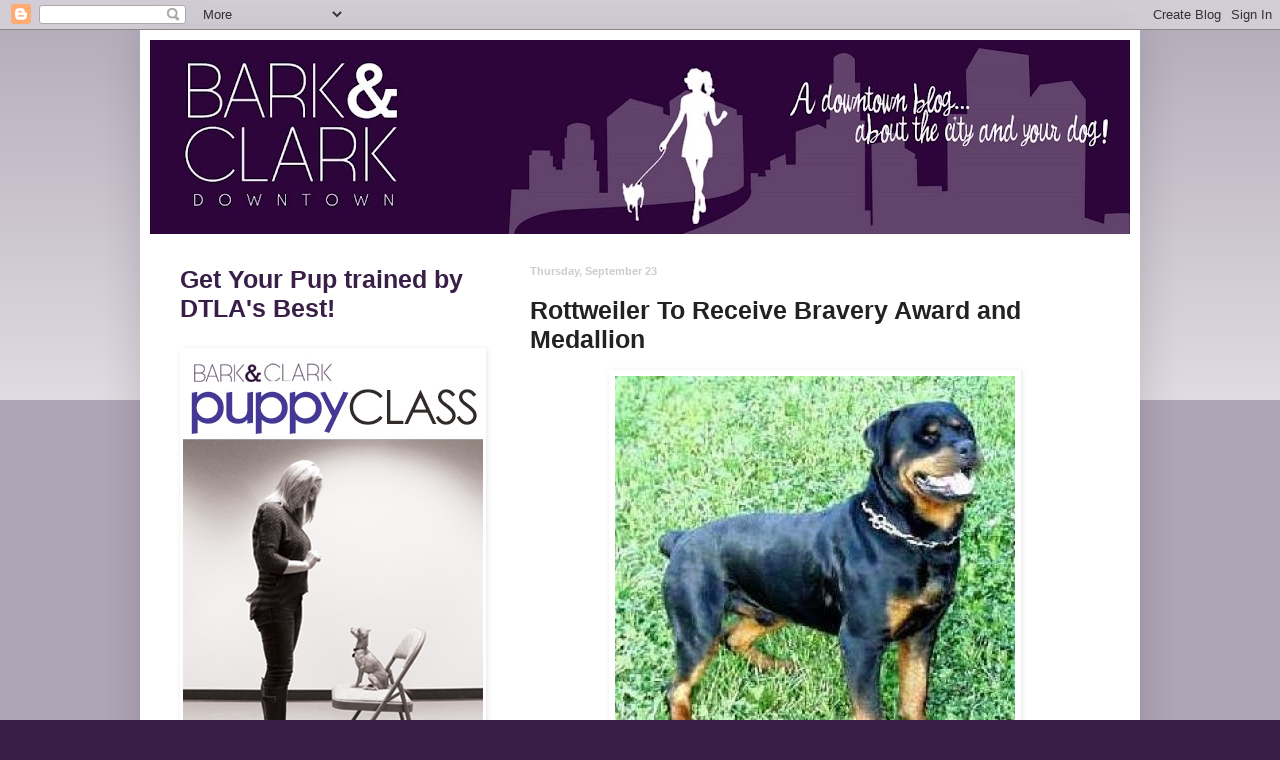

--- FILE ---
content_type: text/html; charset=utf-8
request_url: https://www.google.com/recaptcha/api2/aframe
body_size: 268
content:
<!DOCTYPE HTML><html><head><meta http-equiv="content-type" content="text/html; charset=UTF-8"></head><body><script nonce="aAkfYV4pbpX3v7oZ7DJULA">/** Anti-fraud and anti-abuse applications only. See google.com/recaptcha */ try{var clients={'sodar':'https://pagead2.googlesyndication.com/pagead/sodar?'};window.addEventListener("message",function(a){try{if(a.source===window.parent){var b=JSON.parse(a.data);var c=clients[b['id']];if(c){var d=document.createElement('img');d.src=c+b['params']+'&rc='+(localStorage.getItem("rc::a")?sessionStorage.getItem("rc::b"):"");window.document.body.appendChild(d);sessionStorage.setItem("rc::e",parseInt(sessionStorage.getItem("rc::e")||0)+1);localStorage.setItem("rc::h",'1769809790937');}}}catch(b){}});window.parent.postMessage("_grecaptcha_ready", "*");}catch(b){}</script></body></html>